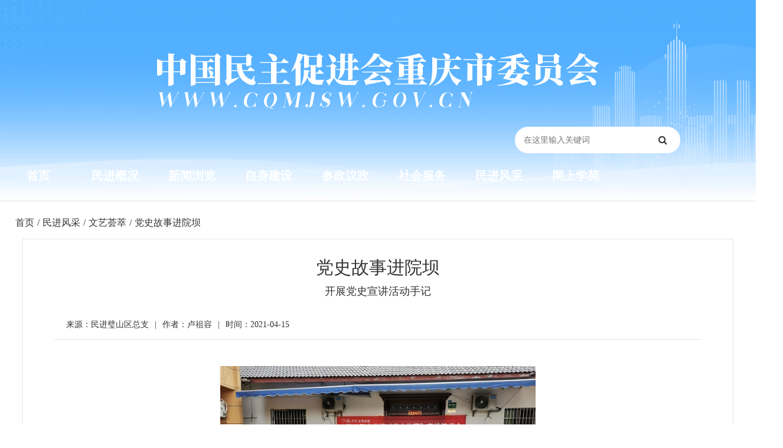

--- FILE ---
content_type: text/css; charset=utf-8
request_url: https://cqmjsw.gov.cn/openid/min/?g=iconfonts
body_size: 53631
content:
@font-face{font-family:"iconfont";src:url('/vue/birds/iconfont.eot?t=1613725657970');src:url('/vue/birds/iconfont.eot?t=1613725657970#iefix') format('embedded-opentype'), url('[data-uri]') format('woff2'),
url('/vue/birds/iconfont.woff?t=1613725657970') format('woff'),
url('/vue/birds/iconfont.ttf?t=1613725657970') format('truetype'), url('/vue/birds/iconfont.svg?t=1613725657970#iconfont') format('svg')}.iconfont{font-family:"iconfont" !important;font-size:16px;font-style:normal;-webkit-font-smoothing:antialiased;-moz-osx-font-smoothing:grayscale}.icon-houtaiguanli-shujuyujing:before{content:"\e6e2"}.icon-xinjianwendang:before{content:"\e6aa"}.icon-tianjia1:before{content:"\e632"}.icon-chakanlishi-default:before{content:"\e60f"}.icon-tianjia2:before{content:"\e610"}.icon-jiazai:before{content:"\e635"}.icon-lishixinxi:before{content:"\e636"}.icon-dian:before{content:"\ec1e"}.icon-tubiaozhizuo-:before{content:"\e609"}.icon-ico_yunyingguanli_dianjirijichaxun:before{content:"\e951"}.icon-shipinzhuanlan:before{content:"\e601"}.icon-1dianbo:before{content:"\e617"}.icon-shipin4:before{content:"\eddf"}.icon-fangkuai:before{content:"\e648"}.icon-baidu1:before{content:"\e639"}.icon-bianjibukedianji:before{content:"\e667"}.icon-jinyizhoudianjihou:before{content:"\e673"}.icon-xinwennews:before{content:"\e685"}.icon-renzhengguanli:before{content:"\e6af"}.icon-drxx65:before{content:"\e705"}.icon-drxx15:before{content:"\e714"}.icon-drxx10:before{content:"\e717"}.icon-drxx88:before{content:"\e725"}.icon-drxx91:before{content:"\e72c"}.icon-yinhangqiaguanli:before{content:"\e6e8"}.icon-peizhiguanli:before{content:"\e6f7"}.icon-yk_fanhui_fill:before{content:"\e6f8"}.icon-wenjianguanli:before{content:"\e6fa"}.icon-tianjia-default:before{content:"\e6fb"}.icon-zhanghaoguanli:before{content:"\e6fc"}.icon-nlptc:before{content:"\e8e1"}.icon-banjiguanli-:before{content:"\e6fd"}.icon-zonghetongji-:before{content:"\e6fe"}.icon-diqutongji-:before{content:"\e6ff"}.icon-kechengguanli:before{content:"\e706"}.icon-xitongshezhi:before{content:"\e709"}.icon-quanqudaofuhesvg:before{content:"\e70a"}.icon-xinwen:before{content:"\e70b"}.icon-wendangtianjia:before{content:"\e70c"}.icon-shouwenguanli:before{content:"\e70d"}.icon-Downxiangxia17:before{content:"\e724"}.icon-Downxiangxia:before{content:"\e728"}.icon-tianjia:before{content:"\e70e"}.icon-jiaoseguanli:before{content:"\e70f"}.icon-houtaiguanli-fabuwenzhang:before{content:"\e710"}.icon-yingyongguanli:before{content:"\e711"}.icon-hetongguanli:before{content:"\e712"}.icon-fanhui:before{content:"\e719"}.icon-iconset0104:before{content:"\e60d"}.icon-zhiyuanfanhui12:before{content:"\e61f"}.icon-iconmingxinganli:before{content:"\e6ce"}.icon-iconmingxinganlifanxiang:before{content:"\e6cf"}.icon-qunfengfenxiang:before{content:"\e778"}.icon-chanpin:before{content:"\e6d0"}.icon-chanpinxuanzhong:before{content:"\e6d3"}.icon-qingyingyongxuanzhong:before{content:"\e6d4"}.icon-qingyingyongguanlixuanzhong:before{content:"\e6d7"}.icon-dongtaixuanzhong:before{content:"\e6d9"}.icon-dongtaiweixuanzhong:before{content:"\e6da"}.icon-kehuxinxichaxun:before{content:"\e6db"}.icon-zhcc_xuanzhong:before{content:"\e6dc"}.icon-zhcc_xuanze:before{content:"\e6dd"}.icon-quanzi:before{content:"\e6de"}.icon-quanzi-xuanzhong:before{content:"\e6df"}.icon-shanchu2:before{content:"\e6e0"}.icon-guanzhu:before{content:"\e6e1"}.icon-wenyigongzuozhe:before{content:"\e6e6"}.icon-gerenzhongxin:before{content:"\e6e7"}.icon-putong:before{content:"\e6e9"}.icon-xuanzhong:before{content:"\e6ea"}.icon-gerentingbao:before{content:"\e6eb"}.icon-xiugai:before{content:"\e6ec"}.icon-hezuoleihetongshenpiliucheng:before{content:"\e6ed"}.icon-yingyong-:before{content:"\e6ee"}.icon-guanzhu1:before{content:"\e6ef"}.icon-refuse_bin:before{content:"\e6f0"}.icon-message:before{content:"\e6f1"}.icon-fuzhilianjie:before{content:"\e6f2"}.icon-jinjihujiao:before{content:"\e6f4"}.icon-huxiangguanzhu:before{content:"\e6f5"}.icon-baojing:before{content:"\e6f6"}.icon-guanbi:before{content:"\e6cb"}.icon-jiantou_shangxiaqiehuan_o:before{content:"\eb90"}.icon-jiantou_zuoyouqiehuan_o:before{content:"\eb95"}.icon-zuojiantou:before{content:"\e6cc"}.icon-jiantou:before{content:"\e6cd"}.icon-qunzuduoren:before{content:"\e6d6"}.icon-qunfengzhanghaoshezhi:before{content:"\e7dc"}.icon-shizhongtianjia:before{content:"\e6b5"}.icon-assist:before{content:"\e741"}.icon-shijianriqi:before{content:"\e6e4"}.icon-group-new:before{content:"\e6b8"}.icon-pic:before{content:"\e6b9"}.icon-icon:before{content:"\e6bc"}.icon-icon1:before{content:"\e6bd"}.icon-zhanghaobangding:before{content:"\e6be"}.icon-shoukuanzhanghao:before{content:"\e6c0"}.icon-tianchongxing-:before{content:"\e6c2"}.icon-jubao1:before{content:"\e6c5"}.icon-yaoqinghanshenpiliucheng:before{content:"\e6c6"}.icon-tuandui:before{content:"\e6c9"}.icon-riqi1:before{content:"\e6ca"}.icon-cuowu:before{content:"\e6a4"}.icon-wangluocuowu:before{content:"\e6a5"}.icon-fuwuleixing:before{content:"\e6a6"}.icon-jiaoseleixingpeizhipeizhi:before{content:"\e6a8"}.icon-cuowu1:before{content:"\e6ab"}.icon-tishix:before{content:"\e6ad"}.icon-chongzhiliuliang:before{content:"\e6b0"}.icon-diqiu:before{content:"\e6ae"}.icon-chongzhiqia:before{content:"\e6b2"}.icon-chongzhi:before{content:"\e6d8"}.icon-huaban1:before{content:"\e6b3"}.icon-jiangbei-2:before{content:"\e6ba"}.icon-jiangbei-3:before{content:"\e6bb"}.icon-Stopwatch:before{content:"\e69f"}.icon-dingduan:before{content:"\e6a0"}.icon-jia_sekuai:before{content:"\ed21"}.icon-comment:before{content:"\e6a1"}.icon-ziyuan:before{content:"\e6a2"}.icon-tianjia-:before{content:"\e6a3"}.icon-canjiaxiaowaijingsai:before{content:"\e69b"}.icon-fanyi-full:before{content:"\e72a"}.icon--stop-:before{content:"\e69c"}.icon-VIP:before{content:"\e69d"}.icon-tuding:before{content:"\e789"}.icon-shipin11:before{content:"\e7a2"}.icon-arrow:before{content:"\e72e"}.icon-tiaomacaiji:before{content:"\e7a7"}.icon-arrow-left:before{content:"\e698"}.icon-shixincaidan:before{content:"\e699"}.icon-back_icon:before{content:"\e69a"}.icon-youtube:before{content:"\e68e"}.icon-instagram:before{content:"\e691"}.icon-rss:before{content:"\e692"}.icon-pocket:before{content:"\e693"}.icon-taobao:before{content:"\e695"}.icon-ding:before{content:"\e696"}.icon-drxx83:before{content:"\e6f3"}.icon-nan:before{content:"\e689"}.icon-nv:before{content:"\e68a"}.icon-adobepdf:before{content:"\e62e"}.icon-Dw:before{content:"\e62f"}.icon-gif1:before{content:"\e67d"}.icon-excel:before{content:"\e67e"}.icon-jpg1:before{content:"\e680"}.icon-pdf1:before{content:"\e681"}.icon-ppt1:before{content:"\e686"}.icon-word:before{content:"\e687"}.icon-zip1:before{content:"\e688"}.icon-doc:before{content:"\e656"}.icon-jpg:before{content:"\e657"}.icon-html:before{content:"\e659"}.icon-icon_MP-:before{content:"\e66a"}.icon-png:before{content:"\e66b"}.icon-ppt:before{content:"\e66c"}.icon-mp4:before{content:"\e66d"}.icon-pdf:before{content:"\e670"}.icon-gif:before{content:"\e671"}.icon-exe:before{content:"\e672"}.icon-psd:before{content:"\e674"}.icon-xls:before{content:"\e675"}.icon-rmvb:before{content:"\e676"}.icon-txt:before{content:"\e677"}.icon-wav:before{content:"\e678"}.icon-zip:before{content:"\e679"}.icon-othe:before{content:"\e67b"}.icon-xiaoxi:before{content:"\e634"}.icon-yanjingliulankeshi:before{content:"\e662"}.icon-shoucang:before{content:"\e663"}.icon-anquandunyanzhengma:before{content:"\e666"}.icon-mimasuo:before{content:"\e668"}.icon-zan:before{content:"\e669"}.icon-line:before{content:"\e62d"}.icon-yunshanfu:before{content:"\e68d"}.icon-Pinterest:before{content:"\e68f"}.icon-dingding:before{content:"\e690"}.icon-TouchID:before{content:"\e6c7"}.icon-shenqingqiyerenzheng:before{content:"\e627"}.icon-drxx67:before{content:"\e702"}.icon-twitter:before{content:"\e602"}.icon-plus-code:before{content:"\e73a"}.icon-shezhi2:before{content:"\e62c"}.icon-drxx50:before{content:"\e707"}.icon-drxx11:before{content:"\e715"}.icon-drxx107:before{content:"\e72b"}.icon-cs-yhk-1:before{content:"\e68b"}.icon-IP:before{content:"\e718"}.icon-piliangrenzheng:before{content:"\e6d2"}.icon-gongshangdaiyuzigerenzheng:before{content:"\e61d"}.icon-yanglaodaiyuzigerenzheng:before{content:"\e624"}.icon-chanpinshichangzhunrurenzhengshenqingliucheng:before{content:"\e64c"}.icon-youxiang:before{content:"\e626"}.icon-app_store:before{content:"\e619"}.icon-google_play:before{content:"\e61a"}.icon-kefu:before{content:"\e643"}.icon-xianshanglianjie:before{content:"\e630"}.icon-lianjie-tianchong:before{content:"\e658"}.icon-kefu1:before{content:"\e625"}.icon-xiangji1:before{content:"\e64d"}.icon-fuhao-:before{content:"\e704"}.icon-anquanweigui:before{content:"\e652"}.icon-kuanchuangyidianzishangwutubiaoshiliangsucai--:before{content:"\e697"}.icon-zhifupingtai-zhifubao:before{content:"\e614"}.icon-zhifupingtai-yinlian:before{content:"\e615"}.icon-huaban-:before{content:"\e664"}.icon-shoucangyonghu:before{content:"\e684"}.icon-gongsi1:before{content:"\e64e"}.icon-icon_zhifugooglepay:before{content:"\e64b"}.icon-icon_zhifupaypal:before{content:"\e64f"}.icon-icon_zhifuunionpay:before{content:"\e650"}.icon-icon_zhifuvisa:before{content:"\e651"}.icon-zhifu-yue:before{content:"\e618"}.icon-fuhaoyizhixing:before{content:"\e655"}.icon-ditu:before{content:"\e63d"}.icon-tupian:before{content:"\e63f"}.icon-weibo:before{content:"\e73c"}.icon-zhibo:before{content:"\e605"}.icon-zhibohuiyuan:before{content:"\e69e"}.icon-ditu1:before{content:"\e611"}.icon-gongzuodidian:before{content:"\e62b"}.icon-zujian-ditu:before{content:"\e607"}.icon-zhiboyunfuwu:before{content:"\e67c"}.icon-huabankaobei-:before{content:"\e67a"}.icon-zhibo1:before{content:"\e641"}.icon-tupian2:before{content:"\e870"}.icon-douyintexiao:before{content:"\e682"}.icon-Icon-zhibozhong:before{content:"\e623"}.icon-huiyuan:before{content:"\e683"}.icon-QQ:before{content:"\e65e"}.icon-weixin:before{content:"\e73b"}.icon-xiaochengxu:before{content:"\e621"}.icon-zhifupingtai-weixin:before{content:"\e622"}.icon-pre_icon_xiaochengxu:before{content:"\e63c"}.icon-geren7:before{content:"\e628"}.icon-google_plus:before{content:"\e600"}.icon-facebook:before{content:"\e65a"}.icon-fanjutuijian:before{content:"\e6d5"}.icon-fuzeren:before{content:"\e68c"}.icon-drxx16:before{content:"\e713"}.icon-renrenzhubo:before{content:"\e6a7"}.icon-nanren:before{content:"\e629"}.icon-nvren:before{content:"\e62a"}.icon-icon-test:before{content:"\e616"}.icon-shipin:before{content:"\e66e"}.icon-yinle:before{content:"\e647"}.icon-shipin1:before{content:"\e770"}.icon-nanren1:before{content:"\e63a"}.icon-face:before{content:"\e8c4"}.icon-icon-test1:before{content:"\e60c"}.icon-yinle1:before{content:"\e63b"}.icon-shipin2:before{content:"\e665"}.icon-renshu:before{content:"\e740"}.icon-huabanfuben:before{content:"\e604"}.icon-gerenshezhi:before{content:"\e633"}.icon-tuibuliang:before{content:"\e6ac"}.icon-yinle2:before{content:"\e66f"}.icon-gerenyewushouli:before{content:"\e60a"}.icon-gerenjubaodengji:before{content:"\e608"}.icon--:before{content:"\e620"}.icon-_yingyongtuiguang:before{content:"\e60b"}.icon-shipin3:before{content:"\e606"}.icon-gerenxinxiquanwenjiansuo:before{content:"\e640"}.icon-google:before{content:"\ea0c"}